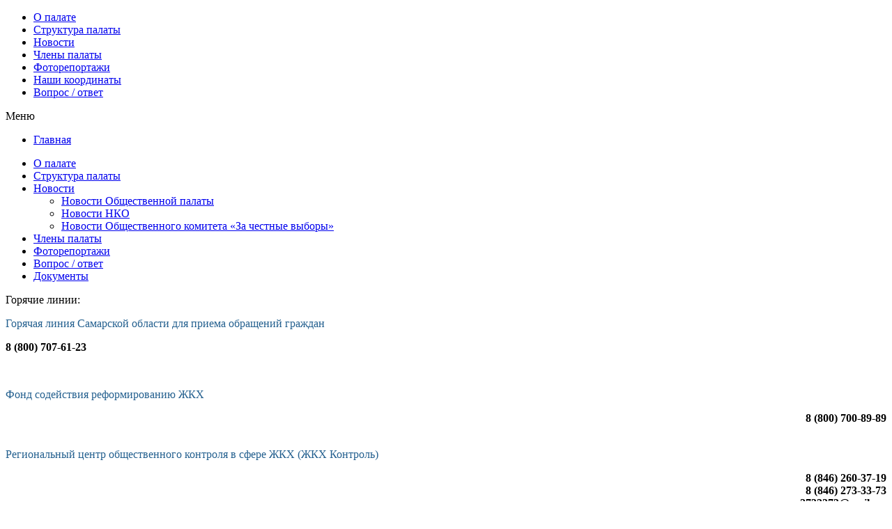

--- FILE ---
content_type: text/html; charset=utf-8
request_url: https://op63.ru/index.php?option=com_content&view=article&id=5827:2015-05-08-07-01-51&catid=3:c-news-op&Itemid=100020
body_size: 9841
content:
<!-- Отключение лишних скриптов
  <meta http-equiv="content-type" content="text/html; charset=utf-8" />
  <meta name="robots" content="index, follow" />
  <meta name="keywords" content="Общественная палата самарской области,Аппарат правительства,Общественная палата,Самарская область,общественная палата самарской области" />
  <meta name="title" content="Особые дети и особенные учителя: общественники посетили школу-интернат для обучающихся с ОВЗ" />
  <meta name="author" content="Программист" />
  <meta name="description" content="Общественная палата Самарской области. Аппарат правительства Самарской области." />
  <meta name="generator" content="Joomla! 1.5 - Open Source Content Management" />
  <title>Общественная палата Самарской области - Особые дети и особенные учителя: общественники посетили школу-интернат для обучающихся с ОВЗ</title>
  <link rel="stylesheet" href="https://op63.ru/plugins/content/attachments.css" type="text/css" />
  <link rel="stylesheet" href="/modules/mod_bannerslider/tmpl/mod_bannerslider.css" type="text/css" />
  <script type="text/javascript" src="/modules/mod_bannerslider/tmpl/mod_bannerslider.js"></script>

Отключение лишних скриптов -->

<!DOCTYPE html PUBLIC "-//W3C//DTD XHTML 1.0 Transitional//EN" "http://www.w3.org/TR/xhtml1/DTD/xhtml1-transitional.dtd">
<html xmlns="http://www.w3.org/1999/xhtml" xml:lang="ru-ru" lang="ru-ru" >
 <head>
  <meta http-equiv="X-UA-Compatible" content="IE=EmulateIE7" />
  <meta http-equiv="content-type" content="text/html; charset=utf-8" />
  <meta name="robots" content="index, follow" />
  <meta name="keywords" content="Общественная палата самарской области,Аппарат правительства,Общественная палата,Самарская область,общественная палата самарской области" />
  <meta name="title" content="Особые дети и особенные учителя: общественники посетили школу-интернат для обучающихся с ОВЗ" />
  <meta name="author" content="Программист" />
  <meta name="description" content="Общественная палата Самарской области. Аппарат правительства Самарской области." />
  <meta name="generator" content="Joomla! 1.5 - Open Source Content Management" />
  <title>Общественная палата Самарской области - Особые дети и особенные учителя: общественники посетили школу-интернат для обучающихся с ОВЗ</title>
  <link rel="stylesheet" href="https://op63.ru/plugins/content/attachments.css" type="text/css" />
  <link rel="stylesheet" href="/modules/mod_bannerslider/tmpl/mod_bannerslider.css" type="text/css" />
  <script type="text/javascript" src="/modules/mod_bannerslider/tmpl/mod_bannerslider.js"></script>

  <link rel="stylesheet" href="/templates/system/css/system.css" type="text/css" />
  <link rel="stylesheet" href="/templates/system/css/general.css" type="text/css" />

  <link rel="stylesheet" type="text/css" href="/templates/op/css/template.css" />
  <!--[if IE 6]><link rel="stylesheet" href="/templates/op/css/template.ie6.css" type="text/css" media="screen" /><![endif]-->
  <!--[if IE 7]><link rel="stylesheet" href="/templates/op/css/template.ie7.css" type="text/css" media="screen" /><![endif]-->
  <script type="text/javascript" src="/templates/op/script.js"></script>
 </head>
<body>
    <div id="art-page-background-gradient"></div>
<div id="art-page-background-glare">
    <div id="art-page-background-glare-image"></div>
</div>
<div id="art-main">
<div class="art-Sheet">
    <div class="art-Sheet-tl"></div>
    <div class="art-Sheet-tr"></div>
    <div class="art-Sheet-bl"></div>
    <div class="art-Sheet-br"></div>
    <div class="art-Sheet-tc"></div>
    <div class="art-Sheet-bc"></div>
    <div class="art-Sheet-cl"></div>
    <div class="art-Sheet-cr"></div>
    <div class="art-Sheet-cc"></div>
    <div class="art-Sheet-body">
<a href="http://op63.ru/"><div class="art-Header">
    <div class="art-Header-png"></div>
    <div class="art-Header-jpeg"></div>
</div></a>
<div class="art-nav">
	<div class="l"></div>
	<div class="r"></div>
	<div class="art-nav-center">
<ul class="art-menu"><li class="item42"><a href="/index.php?option=com_content&amp;view=article&amp;id=74&amp;Itemid=42"><span class="l"> </span><span class="r"> </span><span class="t">О палате</span></a></li><li class="item44"><a href="/index.php?option=com_content&amp;view=article&amp;id=77&amp;Itemid=44"><span class="l"> </span><span class="r"> </span><span class="t">Структура палаты</span></a></li><li class="item65"><a href="/index.php?option=com_content&amp;view=section&amp;layout=blog&amp;id=17&amp;Itemid=65"><span class="l"> </span><span class="r"> </span><span class="t">Новости</span></a></li><li class="item51"><a href="/index.php?option=com_content&amp;view=article&amp;id=754&amp;Itemid=51"><span class="l"> </span><span class="r"> </span><span class="t">Члены палаты</span></a></li><li class="item59"><a href="/index.php?option=com_phocagallery&amp;view=categories&amp;Itemid=59"><span class="l"> </span><span class="r"> </span><span class="t">Фоторепортажи</span></a></li><li class="item66"><a href="/index.php?option=com_content&amp;view=article&amp;id=156&amp;Itemid=66"><span class="l"> </span><span class="r"> </span><span class="t">Наши координаты</span></a></li><li class="item100043"><a href="/index.php?option=com_content&amp;view=article&amp;id=152&amp;Itemid=100043"><span class="l"> </span><span class="r"> </span><span class="t">Вопрос / ответ</span></a></li></ul>	</div>
</div>


<div class="art-contentLayout">
<div class="art-sidebar1">
<div class="art-Block">
		    <div class="art-Block-body">
		
		<div class="art-BlockHeader">
		    <div class="art-header-tag-icon">
		        <div class="t">
		Меню</div>
		    </div>
		</div>
				<div class="art-BlockContent">
		    <div class="art-BlockContent-body">
		
		<ul class="menu"><li class="item100001"><a href="https://op63.ru/"><span>Главная</span></a></li></ul>
				<div class="cleared"></div>
		    </div>
		</div>
		
		
				<div class="cleared"></div>
		    </div>
		</div>
		
<div class="art-Block">
		    <div class="art-Block-body">
		
				<div class="art-BlockContent">
		    <div class="art-BlockContent-body">
		
		<ul class="menu"><li class="parent item33"><a href="/index.php?option=com_content&amp;view=article&amp;id=74&amp;Itemid=33"><span>О палате</span></a></li><li class="item36"><a href="/index.php?option=com_content&amp;view=article&amp;id=77&amp;Itemid=36"><span>Структура палаты</span></a></li><li class="parent active item37"><a href="/index.php?option=com_content&amp;view=section&amp;layout=blog&amp;id=17&amp;Itemid=37"><span>Новости</span></a><ul><li id="current" class="active item100020"><a href="/index.php?option=com_content&amp;view=category&amp;layout=blog&amp;id=3&amp;Itemid=100020"><span>Новости Общественной палаты</span></a></li><li class="item100035"><a href="/index.php?option=com_content&amp;view=category&amp;layout=blog&amp;id=24&amp;Itemid=100035"><span>Новости НКО</span></a></li><li class="item100037"><a href="/index.php?option=com_content&amp;view=category&amp;layout=blog&amp;id=25&amp;Itemid=100037"><span>Новости Общественного комитета «За честные выборы»</span></a></li></ul></li><li class="parent item100022"><a href="/index.php?option=com_content&amp;view=article&amp;id=754&amp;Itemid=100022"><span>Члены палаты</span></a></li><li class="item60"><a href="/index.php?option=com_phocagallery&amp;view=categories&amp;Itemid=60"><span>Фоторепортажи</span></a></li><li class="item100044"><a href="/index.php?option=com_content&amp;view=article&amp;id=152&amp;Itemid=100044"><span>Вопрос / ответ</span></a></li><li class="item100016"><a href="/index.php?option=com_content&amp;view=section&amp;id=8&amp;Itemid=100016"><span>Документы</span></a></li></ul>
				<div class="cleared"></div>
		    </div>
		</div>
		
		
				<div class="cleared"></div>
		    </div>
		</div>
		
<div class="art-Block">
		    <div class="art-Block-body">
		
		<div class="art-BlockHeader">
		    <div class="art-header-tag-icon">
		        <div class="t">
		Горячие линии:</div>
		    </div>
		</div>
				<div class="art-BlockContent">
		    <div class="art-BlockContent-body">
		
		<p>
<style scoped="scoped" type="text/css"><!--
#right { text-align: right !important; }
--></style>
</p>
<p><span style="color: #24608f;">Горячая линия Самарской области для приема обращений граждан</span></p>
<p><strong><span style="color: #000000;">8 (800) 707-61-23</span></strong></p>
<p><strong><span style="color: #000000;">&nbsp;</span></strong></p>
<p><a href="http://www.fondgkh.ru/" style="color: #24608f; text-decoration: none;">Фонд содействия реформированию ЖКХ</a></p>
<div id="right"><strong>8 (800) 700-89-89</strong></div>
<p><br /> <span style="color: #24608f;">Региональный центр общественного контроля в сфере ЖКХ (ЖКХ Контроль)<br /></span></p>
<div id="right"><strong>8 (846) 260-37-19<br /> 8 (846) 273-33-73<br /> 2733373@mail.ru</strong><span style="font-style: italic;">&nbsp;</span></div>
<div><span style="font-style: italic;"><span style="font-style: italic;"></span></span>
<p><span style="color: #24608f;">&nbsp;</span></p>
</div>
				<div class="cleared"></div>
		    </div>
		</div>
		
		
				<div class="cleared"></div>
		    </div>
		</div>
		
<div class="art-Block">
		    <div class="art-Block-body">
		
				<div class="art-BlockContent">
		    <div class="art-BlockContent-body">
		
		<center><a href="https://жкхконтроль63.рф"><img style="display: block; margin-left: auto; margin-right: auto;" src="/images/banners/banner_gkhkontrol.jpg" alt="gkhkontrol" width="150" /></a></center>
				<div class="cleared"></div>
		    </div>
		</div>
		
		
				<div class="cleared"></div>
		    </div>
		</div>
		
<div class="art-Block">
		    <div class="art-Block-body">
		
				<div class="art-BlockContent">
		    <div class="art-BlockContent-body">
		
			<div id="mbs6970d877d3c18" class="mod_bannerslider" style="width:180.px;height:56px">
		<div class="bs_opacitylayer">
		<div class="bs_contentdiv" style="text-align:center;line-height:56px"><a href="/index.php?option=com_banners&amp;task=click&amp;bid=5" target="_blank"><img src="/images/imgbanners/ 72089_.jpg" alt="Правительство Самарской области" style="vertical-align:middle" /></a></div>
<div class="bs_contentdiv" style="text-align:center;line-height:56px"><a href="/index.php?option=com_banners&amp;task=click&amp;bid=8" target="_blank"><img src="/images/imgbanners/samddn.ru-150x56.jpg" alt="ВСЕ МЫ - РОССИЯ!" style="vertical-align:middle" /></a></div>
<div class="bs_contentdiv" style="text-align:center;line-height:56px"><a href="/index.php?option=com_banners&amp;task=click&amp;bid=9" target="_blank"><img src="/images/imgbanners/pfo.ru.jpg" alt="Официальный сайт полномочного представителя Президента Российской Федерации в Приволжском федеральном округе" style="vertical-align:middle" /></a></div>
		</div>
	</div>
	<script type="text/javascript">
		new ContentSlider("mbs6970d877d3c18", "fade", 6000, 0, 0);
	</script>

				<div class="cleared"></div>
		    </div>
		</div>
		
		
				<div class="cleared"></div>
		    </div>
		</div>
		
<div class="art-Block">
		    <div class="art-Block-body">
		
				<div class="art-BlockContent">
		    <div class="art-BlockContent-body">
		
		<center><a href="http://sonko.samregion.ru/"><img src="/images/sonko.jpg" alt="1" width="150" /></a></center>
				<div class="cleared"></div>
		    </div>
		</div>
		
		
				<div class="cleared"></div>
		    </div>
		</div>
		
<div class="art-Block">
		    <div class="art-Block-body">
		
				<div class="art-BlockContent">
		    <div class="art-BlockContent-body">
		
		<div class="bannergroup">

<div class="banneritem"><a href="https://sovainfo.ru/programs/obwestvennoe_mnenie/"  target="_blank"><img src="/images/imgbanners/guberniaTV.jpg" alt="«Общественное мнение»"></a><div class="clr"></div>
	</div>

</div>
				<div class="cleared"></div>
		    </div>
		</div>
		
		
				<div class="cleared"></div>
		    </div>
		</div>
		
<div class="art-Block">
		    <div class="art-Block-body">
		
				<div class="art-BlockContent">
		    <div class="art-BlockContent-body">
		
		<center><a href="https://www.oprf.ru/1449/2627/"><img src="/images/banners/banner_oprosi_oprf.jpg" alt="Опросы ОПРФ" width="150" height="75" /></a></center>
				<div class="cleared"></div>
		    </div>
		</div>
		
		
				<div class="cleared"></div>
		    </div>
		</div>
		
</div>
<div class="art-content-sidebar2">
<div class="art-Post">
		    <div class="art-Post-tl"></div>
		    <div class="art-Post-tr"></div>
		    <div class="art-Post-bl"></div>
		    <div class="art-Post-br"></div>
		    <div class="art-Post-tc"></div>
		    <div class="art-Post-bc"></div>
		    <div class="art-Post-cl"></div>
		    <div class="art-Post-cr"></div>
		    <div class="art-Post-cc"></div>
		    <div class="art-Post-body">
		<div class="art-Post-inner">
		
				<div class="art-PostContent">
		
		<span class="breadcrumbs pathway">
<a href="https://op63.ru/" class="pathway">Главная</a> <img src="/images/M_images/arrow.png" alt=""  /> <a href="/index.php?option=com_content&amp;view=section&amp;layout=blog&amp;id=17&amp;Itemid=37" class="pathway">Новости</a> <img src="/images/M_images/arrow.png" alt=""  /> <a href="/index.php?option=com_content&amp;view=category&amp;layout=blog&amp;id=3&amp;Itemid=100020" class="pathway">Новости Общественной палаты</a> <img src="/images/M_images/arrow.png" alt=""  /> Особые дети и особенные учителя: общественники посетили школу-интернат для обучающихся с ОВЗ</span>

		</div>
		<div class="cleared"></div>
		
		
		</div>
		
				<div class="cleared"></div>
		    </div>
		</div>
		
<div class="art-Post">
    <div class="art-Post-tl"></div>
    <div class="art-Post-tr"></div>
    <div class="art-Post-bl"></div>
    <div class="art-Post-br"></div>
    <div class="art-Post-tc"></div>
    <div class="art-Post-bc"></div>
    <div class="art-Post-cl"></div>
    <div class="art-Post-cr"></div>
    <div class="art-Post-cc"></div>
    <div class="art-Post-body">
<div class="art-Post-inner">
 <h2 class="art-PostHeader"> 
<a href="/index.php?option=com_content&amp;view=article&amp;id=5827:2015-05-08-07-01-51&amp;catid=3:c-news-op&amp;Itemid=100020" class="PostHeader">Особые дети и особенные учителя: общественники посетили школу-интернат для обучающихся с ОВЗ</a>
</h2>

<div class="art-PostContent">
<div class="art-article">
<p>24 октября 2023 г. члены трех профильных комиссий Общественной палаты Самарской области (комиссии по вопросам образования и науки, комиссии по вопросам законности, правам человека, взаимодействию с судебными и силовыми органами и ОНК и комиссии по общественному контролю, общественной экспертизе и взаимодействию с общественными советами) в рамках выездного заседания посетили ГБОУ «Школа-интернат № 71 для обучающихся с ограниченными возможностями здоровья г.о. Самара».</p>
<p>Школа-интернат расположилась на окраине Кировского района Самары в типовом здании общеобразовательной школы, которое было реконструировано в 1983 году, когда учреждение сменило профиль, и приспособлено для круглосуточного пребывания детей. В 2013 году здание было капитально отремонтировано. Сегодня здесь обучаются 192 ребенка с различными нарушениями интеллекта. Ребята осваивают программу в течение 12 лет; в классах до 12 человек, часть детей обучаются на дому.<br />Общественники осмотрели помещения классных комнат и помещения для коррекционных занятий, мастерские, пообщались с ребятами и их педагогами.<br />Материально-техническая база учреждения, в том числе база по образовательной области «Технология», была серьезно обновлена в рамках реализации мероприятий нацпроекта «Образование» в 2021 году, рассказала директор ГБОУ СО «Школа-интернат № 71 для обучающихся с ограниченными возможностями здоровья городского округа Самара» Наталья Межова. Социально-трудовая адаптация – одна из основных задач школы, поэтому именно предмет «Технология», в рамках которого проводится трудовое обучение школьников с 5 по 12 классы, здесь один из самых важных.<br />Так, в рамках нацпроекта полностью переоборудован кабинет практических занятий (мастерская) по растениеводству: установлены интерактивная доска, компьютер, парты, стеллажи для растений со специальным освещением и пр. Для сезонных работ на улице организованы теплицы. Учащиеся выращивают, в том числе зелень, которая поступает в школьную столовую. В зимнее время дети работают в лаборатории почвоведения. В течение всего учебного года организуется производственная практика в тепличном хозяйстве.<br />В кабинете практических занятий по швейному делу установлены новая мебель, 3D-принтер, плоттер, термопресс и другое уникальное оборудование. С помощью педагогов ребята шьют костюмы для школьных концертов и форму для дежурных по столовой, планируют создать форму для школьных спортивных команд, участвуют со своими проектами в конкурсах народных костюмов и пр.<br />В рамках нацпроекта получено уникальное оборудование и для столярной мастерской, полностью оборудован кабинет для подготовки младшего обслуживающего персонала (для клининговых компаний, медицинских учреждений), кабинет поварского дела оснащен уникальным оборудованием для теоретических и практических занятий. Оборудование в слесарной мастерской не обновлялось, но имеющееся поддерживается в хорошем состоянии еще с советских времен. Благодаря современной и качественной материально-технической базе учащиеся школы-интерната получают необходимые начальные профессиональные навыки, чтобы в дальнейшем поступить в учреждения среднего профессионального образования.<br />В рамках мероприятий нацпроекта «Образование» были также обновлены, оснащены современным интерактивным оборудованием два кабинета психолога (установлены профессиональные столы психолога, закуплены дорогостоящие наборы психолога), кабинет логопеда, один из кабинетов начальных классов и кабинет дополнительного образования, где учащиеся занимаются рукоделием, творчеством, что способствует развитию мелкой моторики, мышления. В компьютерном классе осваиваются основы компьютерной грамотности.<br />И все-таки одним из самых любимых мест в школе для воспитанников школы-интерната является спортзал, признают педагоги. От членов Общественной палаты региона, посетивших учреждение, ребята получили небольшие подарки: мячи и наборы для настольного тенниса.</p>
<p>В школе создан спортивный клуб «Движение», который проводит и соревнования областного уровня. Учреждение активно включилось в специальное олимпийское движение. В детском коллективе функционирует добровольческий отряд «Доброе сердце». В школе регулярно проводятся не только различные праздничные и спортивные, но и экологические мероприятия. Вместе с педагогами ребята выезжают в загородные санатории, где оздоравливаются, не отрываясь от учебы. Разработана программа экскурсионной деятельности: поездки организуются и в другие регионы, и даже в страны ближнего зарубежья.</p>
<p>Многое становится возможным благодаря тому, что школа постоянно расширяет круг социального партнерства, выстраивает взаимодействие в том числе с учреждениями дополнительного образования и учреждениями культуры. В благоустройстве территории школы-интерната огромную помощь оказали благотворительные организации и сотрудники Самарской таможни. Соглашение о взаимодействии и сотрудничестве с Самарской таможней подписано в 2008 году, и за 15 лет совместная работа переросла в настоящую дружбу, подчеркнула представитель службы Светлана Инчина: причем в помощи детям с готовностью участвуют и совет ветеранов таможни, и молодые сотрудники.<br />«Мы сотрудничаем со школой с 2014 года», – рассказала руководитель благотворительного проекта «Доброе дело» Марина Кузьменко: благодаря неравнодушным и отзывчивым активистам 40 воспитанников школы-интерната имеют возможность на постоянной основе заниматься в бассейне со специальным тренером.</p>
<p>Все это создает особую образовательную и воспитательную среду, обеспечивает индивидуально-дифференцированный подход к детям с особыми образовательными потребностями. При этом многие родители заинтересованы в получении детьми профессионального образования. И школа обеспечивает качественную подготовку выпускников с умственной отсталостью разной степени тяжести к самостоятельной трудовой жизни. Педагогическим коллективом накоплен опыт по профессиональной подготовке обучающихся, который является мощным средством коррекции умственного развития и нравственного воспитания обучающихся. По итогам учебного года 2022-2023 57% выпускников школы интерната № 71 поступили в учреждения профессиональной подготовки, 18% выпускников трудоустроились (25% имеют медицинские ограничения).<br />Младшему сыну Натальи Иванушкиной была диагностирована тяжелая форма аутизма и показано индивидуальное обучение. В одной из самарских коррекционных школ семье сразу отказали, но уже при первом посещении школы-интерната № 71 мама заметила позитивные изменения в поведении мальчика. Сегодня молодому человеку уже 23 года, он является выпускником школы 2019 года, окончил ГБПОУ СО «Технологический колледж имени Н.Д.Кузнецова», в настоящее время приобретает вторую специальность и серьезно увлекается спортом, успешно выступает на соревнованиях. «Желание получать знания у сына огромное, так же как и желание работать и зарабатывать. Социализация стопроцентная», – подчеркивает Наталья Иванушкина, выражая большую благодарность педагогам школы.</p>
<p>Стоит отметить, что с 2021 года ГБОУ «Школа-интернат №71 для обучающихся с ограниченными возможностями здоровья г.о. Самара» функционирует как региональный учебно-методический ресурсный центр по поддержке образования детей с ОВЗ, оказывающий методическую помощь педагогическим работникам других образовательных организаций, в том числе общеобразовательных, а также адресную психолого-педагогическую помощь детям и их родителям.<br />В самой школе трудятся 29 педагогов, из которых 24 имеют высшую и первую квалификационную категорию. Это стабильный коллектив единомышленников, подчеркивает Наталья Межова.</p>
<p>«Мы видим, что здесь преподаватель – наставник и соратник. Нужно заботиться об этом педагогическом коллективе и о детях. Опыт учреждения надо распространять», – выразил уверенность заместитель председателя Общественной палаты Самарской области Константин Титов.<br />«В Самарской области на сегодняшний день работает 20 школ-интернатов для детей с особыми образовательными потребностями, 9 из них – в Самаре. Весь образовательный процесс выстроен так, чтобы социализировать особенного ребенка, чтобы он смог жить в обществе после того, как выйдет из образовательного учреждения. В этой связи стратегическими направлениями организации образования детей с ограниченными возможностями здоровья являются обеспечение своевременного (возможно более раннего) выявления и коррекции отклоняющегося развития детей, а также обеспечение доступности образования детям с ограниченными возможностями здоровья, начиная с раннего возраста по месту жительства, – отметила руководитель Самарского управления министерства образования и науки Самарской области Вера Халаева. – В регионе функционируют 15 служб ранней помощи: здесь дети группы риска раннего и дошкольного возраста могут получать консультативные и образовательные услуги. Главной целью региональной системы ранней помощи является создание условий, обеспечивающих снижение численности детей, нуждающихся в создании специальных образовательных условий в дошкольном и школьном возрасте».<br />По информации профильного министерства, в настоящее время в образовательных организациях региона, реализующих программы дошкольного образования, обучаются почти 130 тыс. детей, из них коррекционным сопровождением охвачено более 20 тыс. детей (15,6%), из них детей-инвалидов – 1017 человек (5% от общего количества детей с ОВЗ, осваивающих программы дошкольного образования). В общеобразовательных организациях Самарской области обучаются порядка 355 тыс. детей, при этом имеют статус «дети с ограниченными возможностями здоровья» более 19 тыс. учащихся (5,38% от общего количества школьников). Дети с ОВЗ обучаются в специализированных школах-интернатах, в специальных (коррекционных) классах общеобразовательных организаций, а также в обычных общеобразовательных школах инклюзивно. Выбор остается за родителями, и чаще всего они делают выбор в пользу инклюзии: более 12,2 тыс. детей с ОВЗ в регионе на сегодняшний день обучаются инклюзивно. В профессиональных образовательных организациях Самарской области обучаются более 1,5 тыс. человек с инвалидностью и ОВЗ.</p>
<p>«Школа формирует личность, и школьные учителя – это конечно, особые люди среди педагогических работников. Ведь школьные учителя – всегда отчасти «родители» для всех свои учеников. В школах, подобных той, что мы посетили сегодня, работают настоящие подвижники, люди с великим сердцем, способные к самопожертвованию. Когда рождается особенный ребенок, семье бывает очень непросто переформатировать свою жизнь, и то, что есть такие школы, – это огромная помощь родителям. Здесь в ребенке воспитывается вера в его возможности. Союз семьи и учителей дают синергию, которая приводит к замечательным результатам, – отметил председатель комиссии Общественной палаты Самарской области по вопросам законности, правам человека, взаимодействию с судебными и силовыми органами и ОНК Виктор Полянский. – В последние годы в рамках нацпроектов государство уделяет большое внимание развитию социальной сферы, сферы образования. Хотелось бы, чтобы такое современное, качественное оборудование, которое мы видели сегодня, благодаря заботам государства поступило бы во все школы».</p>
<p>«Впечатления потрясающие. Чистота в школе идеальная. Директор очень активная, инициативная. Замечательный коллектив, который готовит особенных детей к жизни. К сожалению, детей с особенностями здоровья становится все больше, а, значит, то, что делают в таких школах, имеет огромное значение для общества. Нужно низко поклониться этим учителям, которые живут потребностям своих воспитанников. Мы хотим рассказать жителям Самарской области об успешном опыте работы наших образовательных учреждений для обучающихся с ограниченными возможностями здоровья и поблагодарить этих педагогов: выйдем с обращением к руководству региона с тем, чтобы директор и педагогический коллектив школы, отмечающей в этом году свое 40-летие, были поощрены», – подчеркнула председатель комиссии по общественному контролю, общественной экспертизе и взаимодействию с общественными советами Галина Гусарова. Пока же директору учреждения и представителям педагогического коллектива самарской школы-интерната № 71 вручили благодарственные письма Общественной палаты Самарской области.</p>
<p style="text-align: right;">Фотоотчет о мероприятии размещен в рубрике «Фоторепортажи»</p>
<p><img src="/images/stories/na_site/24.10.2023.1_4.jpg" width="600" height="338" alt="24.10.2023.1 4" /><img src="/images/stories/na_site/24.10.2023.1_7.jpg" width="600" height="401" alt="24.10.2023.1 7" /></p></div><span class="article_separator">&nbsp;</span>
</div>
<div class="cleared"></div>

</div>

		<div class="cleared"></div>
    </div>
</div>


</div>
</div>

<div class="cleared"></div>


<div class="art-Footer">
 <div class="art-Footer-inner">
    <div class="art-Footer-text">
  <p><a href="https://sova.info/dostoyanie-gubernii/" target="_blank"><img src="https://op63.ru/images/banners/dostoyanie_gubernii_2025.png" alt="Достояние губернии" width="581px"></a><br /><br />
Общественная палата &copy; 2013.<br />
Все права защищены.</p>

    </div>
 </div>
 <div class="art-Footer-background"></div>
</div>

		<div class="cleared"></div>
    </div>
</div>
<div class="cleared"></div>
<p class="art-page-footer"></p>
</div>
</body> 
</html>